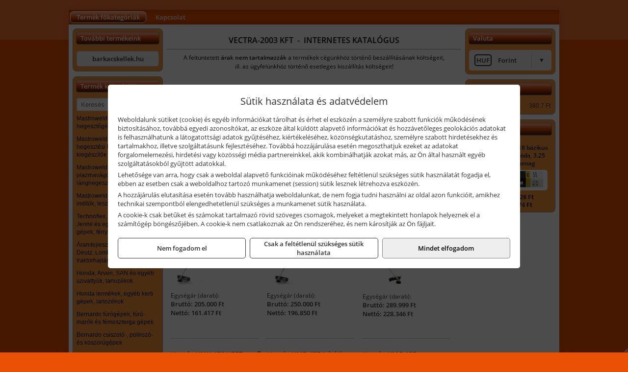

--- FILE ---
content_type: text/html; charset=UTF-8
request_url: https://barkacskellektar.hu/termekek/honda-fukaszak-c12284.html
body_size: 8188
content:
<!DOCTYPE html>
<html lang="hu">
<head><meta charset="utf-8">
<title>Honda fűkaszák | Vectra-2003 Kft.</title>
<meta name="robots" content="all" />
<link href="https://barkacskellektar.hu/termekek/honda-fukaszak-c12284.html" rel="canonical">
<meta name="application-name" content="Vectra-2003 Kft." />
<link rel="dns-prefetch" href="https://connect.facebook.net">
<link rel="dns-prefetch" href="https://fonts.gstatic.com">
<link rel="dns-prefetch" href="https://wimg.b-cdn.net">
<meta name="format-detection" content="telephone=no">
<meta property="og:title" content="Honda fűkaszák" />
<meta property="og:description" content="" />
<meta property="og:type" content="article" />
<meta property="og:image" content="https://wimg.b-cdn.net/1846c5cc377874bbe9072469442dc75c/categories/honda_umk_435_u_fukasza.jpg" />
<meta property="og:url" content="https://barkacskellektar.hu/termekek/honda-fukaszak-c12284.html" />
<meta property="og:locale" content="hu_HU" />
<link rel="search" type="application/opensearchdescription+xml" title="barkacskellektar.hu" href="https://barkacskellektar.hu/opensearch.xml" />
<link href="/css/style273_811850.css" rel="stylesheet" type="text/css">
<script>var init=[]</script>
<script src="https://barkacskellektar.hu/js/files/jquery.min.js?v=1666858510" defer></script>
<script src="https://barkacskellektar.hu/js/files/jquery-ui-core.min.js?v=1666851044" defer></script>
<script src="https://barkacskellektar.hu/js/files/jquery.ui.touch-punch.min.js?v=1660049938" defer></script>
<script src="https://barkacskellektar.hu/js/files/jquery.visible.min.js?v=1660049938" defer></script>
<script src="https://barkacskellektar.hu/js/files/slick.min.js?v=1666857304" defer></script>
<script src="https://barkacskellektar.hu/js/files/jquery.mask.min.js?v=1660049938" defer></script>
<script src="https://barkacskellektar.hu/js/files/lazysizes.min.js?v=1660049938" defer></script>
<script src="/js/script273_434224.js" data-url="https://barkacskellektar.hu" data-mode="1" defer></script>
<script>sessionStorage.setItem('s', 'N3V6N3N2NmJ6anB0aGlaTHloTHd2Zz09');</script>
</head>
<body>
<div id="fb-root"></div>
							<script>(function(d, s, id) {
							  var js, fjs = d.getElementsByTagName(s)[0];
							  if (d.getElementById(id)) return;
							  js = d.createElement(s); js.id = id;
							  js.src = "https://connect.facebook.net/hu_HU/sdk.js#xfbml=1&version=v2.6";
							  fjs.parentNode.insertBefore(js, fjs);
							}(document, 'script', 'facebook-jssdk'));</script>
	<div style="text-align:center">
		<div class="tmpl-sheet">
			
						<div>
				<div class='tmpl-module tmpl-mobilemenu'><div class='tmpl-moduleBody'><ul class="tmpl-menu-horizontal "><li class="tmpl-menuitem active"><a class="active" href="https://barkacskellektar.hu" target="_self">Termék főkategóriák</a></li><li class="tmpl-menuitem "><a class="" href="https://barkacskellektar.hu/rolunk/kapcsolat.html" target="_self">Kapcsolat</a></li></ul></div></div>
			</div>
			
						<div class="tmpl-sidebar tmpl-sidebar-left">
				<div class='tmpl-module tmpl-module-block tmpl-mobilemenu'><div class='tmpl-moduleHeader'>További termékeink</div><div class='tmpl-moduleBody'>	<a class="externalLink" href="http://barkacskellek.hu" target="_blank" rel="noopener">barkacskellek.hu</a>
</div></div><div class='tmpl-module tmpl-module-block tmpl-mobilemenu'><div class='tmpl-moduleHeader'>Termék kategóriák</div><div class='tmpl-moduleBody'>
			<form class="pure-form pure-form-stacked" method="post" onsubmit="return searchSubmit('4124');" >
		    <input id="searchField_4124" name="searchField_4124" type="text" oninput="search('product', false, '4124');" placeholder="Keresés" style="width:100%" autocomplete="off" aria-label="Keresés" value="">
		    <div class="searchResults" id="searchResults_4124"  style="display:none"></div>
		</form>
		<div class="clear"></div>
	<div class="tmpl-categories"><div><a href="https://barkacskellektar.hu/termekek/mastroweld-gys-hegesztogepek-c122.html">Mastroweld, GYS hegesztőgépek</a></div><div><a href="https://barkacskellektar.hu/termekek/mastroweld-gys-es-egyeb-hegesztesi-tartozekok-es-kiegeszitok-c123.html">Mastroweld, GYS és egyéb hegesztési tartozékok és kiegészítők</a></div><div><a href="https://barkacskellektar.hu/termekek/mastroweld-gys-es-egyeb-plazmavagok-tartozekok-langhegesztes-langvagas-c125.html">Mastroweld, GYS és egyéb plazmavágók, tartozékok, lánghegesztés, lángvágás</a></div><div><a href="https://barkacskellektar.hu/termekek/mastroweld-gys-akkutoltok-inditok-teszterek-konverterek-c126.html">Mastroweld, GYS akkutöltők, indítók, teszterek, konverterek</a></div><div><a href="https://barkacskellektar.hu/termekek/technoflex-ntc-omaer-jeonil-es-egyeb-epitoipari-gepek-fenytornyok-c127.html">Technoflex, NTC, Omaer, Jeonil és egyéb építőipari gépek, fénytornyok</a></div><div><a href="https://barkacskellektar.hu/termekek/aramfejlesztok-honda-kohler-deutz-lombardini-motorral-traktorhajtasu-aramfejlesztok-c128.html">Áramfejlesztők (Honda, Kohler, Deutz, Lombardini motorral), traktorhajtású áramfejlesztők</a></div><div><a href="https://barkacskellektar.hu/termekek/honda-arven-san-es-egyeb-szivattyuk-tartozekok-c129.html">Honda, Arven, SAN és egyéb szivattyúk, tartozékok</a></div><div><a href="https://barkacskellektar.hu/termekek/honda-termekek-egyeb-kerti-gepek-tartozekok-c1210.html">Honda termékek, egyéb kerti gépek, tartozékok</a></div><div><a href="https://barkacskellektar.hu/termekek/bernardo-furogepek-furo-marok-es-femeszterga-gepek-c1217.html">Bernardo fúrógépek, fúró-marók és fémeszterga gépek</a></div><div><a href="https://barkacskellektar.hu/termekek/bernardo-csiszolo-polirozo-es-koszorugepek-c1215.html">Bernardo csiszoló-, polírozó- és köszörűgépek</a></div><div><a href="https://barkacskellektar.hu/termekek/bernardo-femipari-szalagfureszek-es-korfureszek-c1216.html">Bernardo fémipari szalagfűrészek és körfűrészek</a></div><div><a href="https://barkacskellektar.hu/termekek/bernardo-lemez-es-csomegmunkalo-gepek-presgepek-egyeb-femipari-gepek-c1218.html">Bernardo lemez- és csőmegmunkáló gépek, présgépek, egyéb fémipari gépek</a></div><div><a href="https://barkacskellektar.hu/termekek/bernardo-faipari-esztergak-hosszlyukfurok-maro-es-vesogepek-c1220.html">Bernardo faipari esztergák, hosszlyukfúrók, maró- és vésőgépek</a></div><div><a href="https://barkacskellektar.hu/termekek/bernardo-gyalugepek-fafuresz-gepek-csiszolo-es-elezogepek-c1219.html">Bernardo gyalugépek, fafűrész gépek, csiszoló- és élezőgépek</a></div><div><a href="https://barkacskellektar.hu/termekek/bernardo-elszivok-elzarogepek-elezogepek-c1221.html">Bernardo elszívók, élzárógépek, élezőgépek</a></div><div><a href="https://barkacskellektar.hu/termekek/mitutoyo-meroeszkozok-c121916.html">Mitutoyo mérőeszközök</a></div><div><a href="https://barkacskellektar.hu/termekek/kisgepakkumulator-felujitas-c1222.html">Kisgépakkumulátor felújítás</a></div><div><a href="https://barkacskellektar.hu/termekek/utangyartott-kisgepakkumulatorok-akkumulator-pakkok-kisgepekhez-c1224.html">Utángyártott kisgépakkumulátorok, akkumulátor pakkok kisgépekhez</a></div><div><a href="https://barkacskellektar.hu/termekek/solidline-ledlenser-lampak-fejlampak-c1225.html">Solidline, Ledlenser lámpák, fejlámpák</a></div><div><a href="https://barkacskellektar.hu/termekek/ledlenser-fenyvetok-munkalampak-c1226.html">Ledlenser fényvetők, munkalámpák</a></div><div><a href="https://barkacskellektar.hu/termekek/panasonic-maxell-uniross-es-egyeb-elemek-akkuk-toltok-c1227.html">Panasonic, Maxell, Uniross és egyéb elemek, akkuk, töltők</a></div><div><a href="https://barkacskellektar.hu/termekek/skross-toltok-adapterek-power-bankok-c1228.html">Skross töltők, adapterek, power bankok</a></div><div><a href="https://barkacskellektar.hu/termekek/ritar-panasonic-vision-zart-olomakkumulatorok-litium-vas-foszfat-akkumulatorok-es-toltok-c1229.html">Ritar, Panasonic, Vision zárt ólomakkumulátorok, lítium vas foszfát akkumulátorok és töltők</a></div><div><a href="https://barkacskellektar.hu/termekek/fini-betta-kompresszorok-c1230.html">Fini Betta kompresszorok</a></div><div><a href="https://barkacskellektar.hu/termekek/betta-pneutec-pneumatikus-keziszerszamok-c1231.html">Betta, Pneutec pneumatikus kéziszerszámok</a></div><div><a href="https://barkacskellektar.hu/termekek/betta-rectus-pneumatika-tartozekok-kiegeszitok-c1232.html">Betta, Rectus pneumatika tartozékok, kiegészítők</a></div><div><a href="https://barkacskellektar.hu/termekek/torin-big-red-welzh-werkzeug-bgs-es-egyeb-garazsipari-berendezesi-targyak-szerszamszekrenyek-c1238.html">Torin Big Red, Welzh Werkzeug, BGS és egyéb garázsipari berendezési tárgyak, szerszámszekrények</a></div><div><a href="https://barkacskellektar.hu/termekek/torin-big-red-laser-tools-welzh-werkzeug-bgs-es-egyeb-garazsipari-felszerelesek-c1239.html">Torin Big Red, Laser Tools, Welzh Werkzeug, BGS és egyéb garázsipari felszerelések</a></div><div><a href="https://barkacskellektar.hu/termekek/torin-big-red-compac-hydraulik-laser-tools-es-egyeb-garazsipari-emelok-c1240.html">Torin Big Red, Compac Hydraulik, Laser Tools és egyéb garázsipari emelők</a></div><div><a href="https://barkacskellektar.hu/termekek/genius-laser-tools-welzh-werkzeug-bgs-keziszerszamok-c1241.html">Genius, Laser Tools, Welzh Werkzeug, BGS kéziszerszámok</a></div><div><a href="https://barkacskellektar.hu/termekek/laser-tools-powertec-pichler-genius-bgs-es-egyeb-jarmuipari-szerszamok-c1242.html">Laser Tools, PowerTec, Pichler, Genius, BGS és egyéb járműipari szerszámok</a></div><div><a href="https://barkacskellektar.hu/termekek/laser-tools-licota-ellient-tools-sma-bgs-jarmuvillamossagi-eszkozok-muszerek-c1243.html">Laser Tools, Licota, Ellient Tools, SMA, BGS járművillamossági eszközök, műszerek</a></div><div><a href="https://barkacskellektar.hu/termekek/laser-tools-bgs-hubi-tools-welzh-werkzeug-ellient-tools-jarmuipari-meroeszkozok-c1244.html">Laser Tools, BGS, Hubi Tools, Welzh Werkzeug, Ellient Tools járműipari mérőeszközök</a></div><div><a href="https://barkacskellektar.hu/termekek/elmark-munkahelyi-vilagitas-ipari-led-lampatestek-c1245.html">Elmark munkahelyi világítás, ipari LED lámpatestek</a></div><div><a href="https://barkacskellektar.hu/termekek/ptc-tools-sma-olfa-es-egyeb-csomagolastechnika-c1246.html">PTC Tools, SMA, Olfa és egyéb csomagolástechnika</a></div><div><a href="https://barkacskellektar.hu/termekek/krause-fellepok-lepcsok-es-dobogok-c1247.html">Krause fellépők, lépcsők és dobogók</a></div><div><a href="https://barkacskellektar.hu/termekek/krause-letrak-c1248.html">Krause létrák</a></div><div><a href="https://barkacskellektar.hu/termekek/krause-allvanyok-c1249.html">Krause állványok</a></div><div><a href="https://barkacskellektar.hu/termekek/krause-aluminium-dobozok-es-alatetkocsik-c1250.html">Krause alumínium dobozok és alátétkocsik</a></div><div><a href="https://barkacskellektar.hu/termekek/matlock-anyag-es-arumozgato-eszkozok-c121815.html">Matlock anyag- és árumozgató eszközök</a></div><div><a href="https://barkacskellektar.hu/termekek/solent-kiomles-elharitas-olaj-es-vegyi-anyag-tarolas-c121828.html">Solent kiömlés-elhárítás, olaj és vegyi anyag tárolás</a></div></div></div></div>
			</div>
			
			<div class="tmpl-content">
				<div class="mainContent"><div class="pageTopContent"><div>
<div style="text-align: center;"><span style="color:#000000;"><strong><span style="font-size: 16px;">VECTRA-2003 KFT&nbsp; -&nbsp; INTERNETES KATALÓGUS</span></strong></span>
<hr /></div>

<p style="text-align: center;"><span style="color:#000000;"><span style="font-size: 12px;">A feltüntetett <strong>árak nem tartalmazzák </strong>a termékek cégünkhöz történő beszállításának költségeit,<br />
ill. az ügyfelünkhöz történő esetleges kiszállítás költségeit!<br />
<span style="font-size:8px;">&nbsp;</span></span></span></p>
</div>
</div><div class="breadcrumbs" itemscope itemtype="http://schema.org/BreadcrumbList"><a href="https://barkacskellektar.hu">Főkategóriák</a><span itemprop="itemListElement" itemscope itemtype="http://schema.org/ListItem"><span class="breadcrumbsSeparator"></span><a itemprop="item" href="https://barkacskellektar.hu/termekek/honda-termekek-egyeb-kerti-gepek-tartozekok-c1210.html" class="pathway"><span itemprop="name">Honda termékek, egyéb kerti gépek, tartozékok</span></a><meta itemprop="position" content="1" /></span><span itemprop="itemListElement" itemscope itemtype="http://schema.org/ListItem"><span class="breadcrumbsSeparator"></span><a itemprop="item" href="https://barkacskellektar.hu/termekek/honda-fukaszak-c12284.html" class="pathway"><span itemprop="name">Honda fűkaszák</span></a><meta itemprop="position" content="2" /></span></div><div class="titleText"><h1 class="title"><span class="titleImg" style="background-image:url('https://wimg.b-cdn.net/1846c5cc377874bbe9072469442dc75c/categories/honda_umk_435_u_fukasza.jpg?width=30&height=30')"></span>Honda fűkaszák</h1></div>
<div class="listElements">
	
	
	
		<script>
		var categoryId = '12284';
		var keyword = '';
		var limit = '9';
		var discounts = 'false';
		var parameters = '[]';
		var productListing = '0';
		var secondaryKeyword = '';
	</script>

	

	<div class="productsNavigation">
					
			<div class="brandsDropdown dropdownLoading">
			    <select id="brandsDropdown" multiple onchange="loadProducts()" aria-label="Szűrés márkanévre">
			    				    		<option value="Honda">Honda (13)</option>
			    				    </select>
			</div>

			

		    <div class="orderingDropdownDiv dropdownLoading">
		        <select id="orderingDropdown" name="orderingDropdown" class="cd-select" onChange="loadProducts()" aria-label="Rendezési mód">
		            		            	<option value="ordering" selected>Alapértelmezett sorrend</option>
		            
		            		            <option value="price_asc" >Ár szerint növekvő</option>
		            <option value="price_desc" >Ár szerint csökkenő</option>
		            
		            <option value="name_asc" >Név szerint növekvő</option>
		            <option value="name_desc" >Név szerint csökkenő</option>

		            <option value="sku_asc" >Cikkszám szerint növekvő</option>
		            <option value="sku_desc" >Cikkszám szerint csökkenő</option>
		        </select>
		    </div>

		    <script>
		    	init.push("initBrandsDropdown()");

					            	init.push("initPriceRange(false, 54000, 355500, '54.000 Ft', '355.500 Ft', 500, '%f Ft-tól %t Ft-ig')");
	            
				init.push("initOrderingDropdown()");
		    </script>
	    	</div>
	
	<div class="clear"></div>

	<div id="productsOfCategory">

	<div class="totalProducts" id="totalProducts" data-total="13">13 termék</div>
			    <div class="product ">
				        <a href="https://barkacskellektar.hu/termekek/umk-425-u-fukasza-p12796.html">

			            <div class="listingProductName" id="name_12796">Honda UMK 425 U fűkasza</div>

			            			            <div class="listingDesc">
			                <div>Motor teljesítmény: 0.72 kW</div>

<div>Motor típus: GX 25</div>

<div>Súly: 6.3 kg</div>
			            </div>
			            
			            			                <div class="listingAttr">Cikkszám: UMK 425 U</div>
			            
			            			                <div class="listingAttr">Márka: Honda</div>
			            
			            
			            
						
			            <div class="productImage">
				            <div class="imageHelper">
				            	<picture><source srcset="https://wimg.b-cdn.net/1846c5cc377874bbe9072469442dc75c/products/umk-425-42f61.png?width=90&height=90 1x, https://wimg.b-cdn.net/1846c5cc377874bbe9072469442dc75c/products/umk-425-42f61.png?width=135&height=135 1.5x, https://wimg.b-cdn.net/1846c5cc377874bbe9072469442dc75c/products/umk-425-42f61.png?width=180&height=180 2x, https://wimg.b-cdn.net/1846c5cc377874bbe9072469442dc75c/products/umk-425-42f61.png?width=270&height=270 3x"><img loading='lazy' src='https://wimg.b-cdn.net/1846c5cc377874bbe9072469442dc75c/products/umk-425-42f61.png?width=90&height=90' alt='Honda UMK 425 U fűkasza' title='Honda UMK 425 U fűkasza' /></picture>				            </div>
			            </div>

			 						            <div class="listingPrices">
			                								<div class="listingPriceTitle">Egységár (darab):</div>

			                	<div class="listingPricesWrapper">
			                		<div>
						                
					                						                    	<div class="listingPrice">Bruttó: <span class="nowrap">205.000 Ft</span></div>
					                						                						                		<div class="listingPrice">Nettó: <span class="nowrap">161.417 Ft</span></div>
			        														</div>

																	</div>

											                
										            </div>
			            			        </a>

			        						
														    </div>
			
			    <div class="product ">
				        <a href="https://barkacskellektar.hu/termekek/umk-435-u-fukasza-p12794.html">

			            <div class="listingProductName" id="name_12794">Honda UMK 435 U fűkasza</div>

			            			            <div class="listingDesc">
			                <div>Motor teljesítmény: 1 kW</div>

<div>Motor típus: GX 35</div>

<div>Súly: 7.5 kg</div>
			            </div>
			            
			            			                <div class="listingAttr">Cikkszám: UMK 435 U</div>
			            
			            			                <div class="listingAttr">Márka: Honda</div>
			            
			            
			            
						
			            <div class="productImage">
				            <div class="imageHelper">
				            	<picture><source srcset="https://wimg.b-cdn.net/1846c5cc377874bbe9072469442dc75c/products/umk-435-fukasza-daf65.png?width=90&height=90 1x, https://wimg.b-cdn.net/1846c5cc377874bbe9072469442dc75c/products/umk-435-fukasza-daf65.png?width=135&height=135 1.5x, https://wimg.b-cdn.net/1846c5cc377874bbe9072469442dc75c/products/umk-435-fukasza-daf65.png?width=180&height=180 2x, https://wimg.b-cdn.net/1846c5cc377874bbe9072469442dc75c/products/umk-435-fukasza-daf65.png?width=270&height=270 3x"><img loading='lazy' src='https://wimg.b-cdn.net/1846c5cc377874bbe9072469442dc75c/products/umk-435-fukasza-daf65.png?width=90&height=90' alt='Honda UMK 435 U fűkasza' title='Honda UMK 435 U fűkasza' /></picture>				            </div>
			            </div>

			 						            <div class="listingPrices">
			                								<div class="listingPriceTitle">Egységár (darab):</div>

			                	<div class="listingPricesWrapper">
			                		<div>
						                
					                						                    	<div class="listingPrice">Bruttó: <span class="nowrap">250.000 Ft</span></div>
					                						                						                		<div class="listingPrice">Nettó: <span class="nowrap">196.850 Ft</span></div>
			        														</div>

																	</div>

											                
										            </div>
			            			        </a>

			        						
														    </div>
			
			    <div class="product lastProduct">
				        <a href="https://barkacskellektar.hu/termekek/umk-450-ueet-profi-benzinmotoros-fukasza-p1235934.html">

			            <div class="listingProductName" id="name_1235934">Honda UMK 450 UEET profi benzinmotoros fűkasza</div>

			            			            <div class="listingDesc">
			                <div>Motor teljesítmény: 1.47 kW/2 LE<br />
Motor típus: GX 50</div>
			            </div>
			            
			            			                <div class="listingAttr">Cikkszám: UMK 450 UEET</div>
			            
			            			                <div class="listingAttr">Márka: Honda</div>
			            
			            
			            
						
			            <div class="productImage">
				            <div class="imageHelper">
				            	<picture><source srcset="https://wimg.b-cdn.net/1846c5cc377874bbe9072469442dc75c/products/UMK_450_U_Honda_benzinmotoros_fukasza_50851.png?width=90&height=90 1x, https://wimg.b-cdn.net/1846c5cc377874bbe9072469442dc75c/products/UMK_450_U_Honda_benzinmotoros_fukasza_50851.png?width=135&height=135 1.5x, https://wimg.b-cdn.net/1846c5cc377874bbe9072469442dc75c/products/UMK_450_U_Honda_benzinmotoros_fukasza_50851.png?width=180&height=180 2x, https://wimg.b-cdn.net/1846c5cc377874bbe9072469442dc75c/products/UMK_450_U_Honda_benzinmotoros_fukasza_50851.png?width=270&height=270 3x"><img loading='lazy' src='https://wimg.b-cdn.net/1846c5cc377874bbe9072469442dc75c/products/UMK_450_U_Honda_benzinmotoros_fukasza_50851.png?width=90&height=90' alt='Honda UMK 450 UEET profi benzinmotoros fűkasza' title='Honda UMK 450 UEET profi benzinmotoros fűkasza' /></picture>				            </div>
			            </div>

			 						            <div class="listingPrices">
			                								<div class="listingPriceTitle">Egységár (darab):</div>

			                	<div class="listingPricesWrapper">
			                		<div>
						                
					                						                    	<div class="listingPrice">Bruttó: <span class="nowrap">289.999 Ft</span></div>
					                						                						                		<div class="listingPrice">Nettó: <span class="nowrap">228.346 Ft</span></div>
			        														</div>

																	</div>

											                
										            </div>
			            			        </a>

			        						
														    </div>
			<div class="separatorLine"><table style="width:100%;border-collapse:collapse"><tr><td><div class="separatorElement"></div></td><td><div class="separatorElement"></div></td><td><div class="separatorElement"></div></td></tr></table></div>
			    <div class="product ">
				        <a href="https://barkacskellektar.hu/termekek/umk-450-xeet-profi-rezgescsillapitott-benzinmotoros-fukasza-p1235935.html">

			            <div class="listingProductName" id="name_1235935">Honda UMK 450 XEET profi rezgéscsillapított benzinmotoros fűkasza</div>

			            			            <div class="listingDesc">
			                <div>Motor teljesítmény: 1.47 kW/2 LE<br />
Motor típus: GX 50</div>
			            </div>
			            
			            			                <div class="listingAttr">Cikkszám: UMK 450 XEET</div>
			            
			            			                <div class="listingAttr">Márka: Honda</div>
			            
			            
			            
						
			            <div class="productImage">
				            <div class="imageHelper">
				            	<picture><source srcset="https://wimg.b-cdn.net/1846c5cc377874bbe9072469442dc75c/products/UMK_450_X_Honda_benzinmotoros_fukasza_rezgescsillapitott_81961.png?width=90&height=90 1x, https://wimg.b-cdn.net/1846c5cc377874bbe9072469442dc75c/products/UMK_450_X_Honda_benzinmotoros_fukasza_rezgescsillapitott_81961.png?width=135&height=135 1.5x, https://wimg.b-cdn.net/1846c5cc377874bbe9072469442dc75c/products/UMK_450_X_Honda_benzinmotoros_fukasza_rezgescsillapitott_81961.png?width=180&height=180 2x, https://wimg.b-cdn.net/1846c5cc377874bbe9072469442dc75c/products/UMK_450_X_Honda_benzinmotoros_fukasza_rezgescsillapitott_81961.png?width=270&height=270 3x"><img loading='lazy' src='https://wimg.b-cdn.net/1846c5cc377874bbe9072469442dc75c/products/UMK_450_X_Honda_benzinmotoros_fukasza_rezgescsillapitott_81961.png?width=90&height=90' alt='Honda UMK 450 XEET profi rezgéscsillapított benzinmotoros fűkasza' title='Honda UMK 450 XEET profi rezgéscsillapított benzinmotoros fűkasza' /></picture>				            </div>
			            </div>

			 						            <div class="listingPrices">
			                								<div class="listingPriceTitle">Egységár (darab):</div>

			                	<div class="listingPricesWrapper">
			                		<div>
						                
					                						                    	<div class="listingPrice">Bruttó: <span class="nowrap">355.001 Ft</span></div>
					                						                						                		<div class="listingPrice">Nettó: <span class="nowrap">279.528 Ft</span></div>
			        														</div>

																	</div>

											                
										            </div>
			            			        </a>

			        						
														    </div>
			
			    <div class="product ">
				        <a href="https://barkacskellektar.hu/termekek/umr-435-l-hati-fukasza-p1214793.html">

			            <div class="listingProductName" id="name_1214793">Honda UMR 435 L háti fűkasza</div>

			            			            <div class="listingDesc">
			                <div>Motor teljesítmény: 1 kW</div>

<div>Motor típus: GX 35</div>

<div>Súly: 10,7 kg</div>
			            </div>
			            
			            			                <div class="listingAttr">Cikkszám: UMR 435 L</div>
			            
			            			                <div class="listingAttr">Márka: Honda</div>
			            
			            
			            
						
			            <div class="productImage">
				            <div class="imageHelper">
				            	<picture><source srcset="https://wimg.b-cdn.net/1846c5cc377874bbe9072469442dc75c/products/Honda_UMR_435_L_hati_fukasza_89351.jpg?width=90&height=90 1x, https://wimg.b-cdn.net/1846c5cc377874bbe9072469442dc75c/products/Honda_UMR_435_L_hati_fukasza_89351.jpg?width=135&height=135 1.5x, https://wimg.b-cdn.net/1846c5cc377874bbe9072469442dc75c/products/Honda_UMR_435_L_hati_fukasza_89351.jpg?width=180&height=180 2x, https://wimg.b-cdn.net/1846c5cc377874bbe9072469442dc75c/products/Honda_UMR_435_L_hati_fukasza_89351.jpg?width=270&height=270 3x"><img loading='lazy' src='https://wimg.b-cdn.net/1846c5cc377874bbe9072469442dc75c/products/Honda_UMR_435_L_hati_fukasza_89351.jpg?width=90&height=90' alt='Honda UMR 435 L háti fűkasza' title='Honda UMR 435 L háti fűkasza' /></picture>				            </div>
			            </div>

			 						            <div class="listingPrices">
			                								<div class="listingPriceTitle">Egységár (darab):</div>

			                	<div class="listingPricesWrapper">
			                		<div>
						                
					                						                    	<div class="listingPrice">Bruttó: <span class="nowrap">264.999 Ft</span></div>
					                						                						                		<div class="listingPrice">Nettó: <span class="nowrap">208.661 Ft</span></div>
			        														</div>

																	</div>

											                
										            </div>
			            			        </a>

			        						
														    </div>
			
			    <div class="product lastProduct">
				        <a href="https://barkacskellektar.hu/termekek/umc-435-tobbfunkcios-fukasza-alapgep-p126325.html">

			            <div class="listingProductName" id="name_126325">Honda UMC 435 többfunkciós fűkasza alapgép</div>

			            			            <div class="listingDesc">
			                <div>Motor teljesítmény: 1 kW</div>

<div>Motor típus: GX 35</div>

<div>Súly: 6,4 kg<br />
Az egyedülálló Click-rendszernek és az erős, strapabíró adaptereknek köszönhetően egyetlen mozdulattal megváltoztathatjuk funkcióját.</div>
			            </div>
			            
			            			                <div class="listingAttr">Cikkszám: UMC 435 alapgép</div>
			            
			            			                <div class="listingAttr">Márka: Honda</div>
			            
			            
			            
						
			            <div class="productImage">
				            <div class="imageHelper">
				            	<picture><source srcset="https://wimg.b-cdn.net/1846c5cc377874bbe9072469442dc75c/products/honda_umc_435_alapgep.jpg?width=90&height=90 1x, https://wimg.b-cdn.net/1846c5cc377874bbe9072469442dc75c/products/honda_umc_435_alapgep.jpg?width=135&height=135 1.5x, https://wimg.b-cdn.net/1846c5cc377874bbe9072469442dc75c/products/honda_umc_435_alapgep.jpg?width=180&height=180 2x, https://wimg.b-cdn.net/1846c5cc377874bbe9072469442dc75c/products/honda_umc_435_alapgep.jpg?width=270&height=270 3x"><img loading='lazy' src='https://wimg.b-cdn.net/1846c5cc377874bbe9072469442dc75c/products/honda_umc_435_alapgep.jpg?width=90&height=90' alt='Honda UMC 435 többfunkciós fűkasza alapgép' title='Honda UMC 435 többfunkciós fűkasza alapgép' /></picture>				            </div>
			            </div>

			 						            <div class="listingPrices">
			                								<div class="listingPriceTitle">Egységár (darab):</div>

			                	<div class="listingPricesWrapper">
			                		<div>
						                
					                						                    	<div class="listingPrice">Bruttó: <span class="nowrap">190.000 Ft</span></div>
					                						                						                		<div class="listingPrice">Nettó: <span class="nowrap">149.606 Ft</span></div>
			        														</div>

																	</div>

											                
										            </div>
			            			        </a>

			        						
														    </div>
			<div class="separatorLine"><table style="width:100%;border-collapse:collapse"><tr><td><div class="separatorElement"></div></td><td><div class="separatorElement"></div></td><td><div class="separatorElement"></div></td></tr></table></div>
			    <div class="product ">
				        <a href="https://barkacskellektar.hu/termekek/ssbc-damilfej-adapter-honda-umc-435-tobbfunkcios-fukasza-alapgephez-p126326.html">

			            <div class="listingProductName" id="name_126326">Honda SSBC damilfej adapter HONDA UMC 435 többfunkciós fűkasza alapgéphez</div>

			            
			            			                <div class="listingAttr">Cikkszám: SSBC damilfej adapter</div>
			            
			            			                <div class="listingAttr">Márka: Honda</div>
			            
			            
			            
						
			            <div class="productImage">
				            <div class="imageHelper">
				            	<picture><source srcset="https://wimg.b-cdn.net/1846c5cc377874bbe9072469442dc75c/products/honda_ssbc_damilfej_adapter.jpg?width=90&height=90 1x, https://wimg.b-cdn.net/1846c5cc377874bbe9072469442dc75c/products/honda_ssbc_damilfej_adapter.jpg?width=135&height=135 1.5x, https://wimg.b-cdn.net/1846c5cc377874bbe9072469442dc75c/products/honda_ssbc_damilfej_adapter.jpg?width=180&height=180 2x, https://wimg.b-cdn.net/1846c5cc377874bbe9072469442dc75c/products/honda_ssbc_damilfej_adapter.jpg?width=270&height=270 3x"><img loading='lazy' src='https://wimg.b-cdn.net/1846c5cc377874bbe9072469442dc75c/products/honda_ssbc_damilfej_adapter.jpg?width=90&height=90' alt='Honda SSBC damilfej adapter HONDA UMC 435 többfunkciós fűkasza alapgéphez' title='Honda SSBC damilfej adapter HONDA UMC 435 többfunkciós fűkasza alapgéphez' /></picture>				            </div>
			            </div>

			 						            <div class="listingPrices">
			                								<div class="listingPriceTitle">Egységár (darab):</div>

			                	<div class="listingPricesWrapper">
			                		<div>
						                
					                						                    	<div class="listingPrice">Bruttó: <span class="nowrap">74.000 Ft</span></div>
					                						                						                		<div class="listingPrice">Nettó: <span class="nowrap">58.268 Ft</span></div>
			        														</div>

																	</div>

											                
										            </div>
			            			        </a>

			        						
														    </div>
			
			    <div class="product ">
				        <a href="https://barkacskellektar.hu/termekek/sshf-sovenyvago-adapter-honda-umc-435-tobbfunkcios-fukasza-alapgephez-p1241425.html">

			            <div class="listingProductName" id="name_1241425">Honda SSHF sövényvágó adapter HONDA UMC 435 többfunkciós fűkasza alapgéphez</div>

			            
			            			                <div class="listingAttr">Cikkszám: SSHF sövényvágó adapter</div>
			            
			            			                <div class="listingAttr">Márka: Honda</div>
			            
			            
			            
						
			            <div class="productImage">
				            <div class="imageHelper">
				            	<picture><source srcset="https://wimg.b-cdn.net/1846c5cc377874bbe9072469442dc75c/products/honda_sshe_sovenyvago_18102.jpg?width=90&height=90 1x, https://wimg.b-cdn.net/1846c5cc377874bbe9072469442dc75c/products/honda_sshe_sovenyvago_18102.jpg?width=135&height=135 1.5x, https://wimg.b-cdn.net/1846c5cc377874bbe9072469442dc75c/products/honda_sshe_sovenyvago_18102.jpg?width=180&height=180 2x, https://wimg.b-cdn.net/1846c5cc377874bbe9072469442dc75c/products/honda_sshe_sovenyvago_18102.jpg?width=270&height=270 3x"><img loading='lazy' src='https://wimg.b-cdn.net/1846c5cc377874bbe9072469442dc75c/products/honda_sshe_sovenyvago_18102.jpg?width=90&height=90' alt='Honda SSHF sövényvágó adapter HONDA UMC 435 többfunkciós fűkasza alapgéphez' title='Honda SSHF sövényvágó adapter HONDA UMC 435 többfunkciós fűkasza alapgéphez' /></picture>				            </div>
			            </div>

			 						            <div class="listingPrices">
			                								<div class="listingPriceTitle">Egységár (darab):</div>

			                	<div class="listingPricesWrapper">
			                		<div>
						                
					                						                    	<div class="listingPrice">Bruttó: <span class="nowrap">142.999 Ft</span></div>
					                						                						                		<div class="listingPrice">Nettó: <span class="nowrap">112.598 Ft</span></div>
			        														</div>

																	</div>

											                
										            </div>
			            			        </a>

			        						
														    </div>
			
			    <div class="product lastProduct">
				        <a href="https://barkacskellektar.hu/termekek/sspp-lancfuresz-adapter-honda-umc-435-tobbfunkcios-fukasza-alapgephez-p126328.html">

			            <div class="listingProductName" id="name_126328">Honda SSPP láncfűrész adapter HONDA UMC 435 többfunkciós fűkasza alapgéphez</div>

			            
			            			                <div class="listingAttr">Cikkszám: SSPP láncfűrész adapter</div>
			            
			            			                <div class="listingAttr">Márka: Honda</div>
			            
			            
			            
						
			            <div class="productImage">
				            <div class="imageHelper">
				            	<picture><source srcset="https://wimg.b-cdn.net/1846c5cc377874bbe9072469442dc75c/products/honda_sspp_lancfuresz_adapter.jpg?width=90&height=90 1x, https://wimg.b-cdn.net/1846c5cc377874bbe9072469442dc75c/products/honda_sspp_lancfuresz_adapter.jpg?width=135&height=135 1.5x, https://wimg.b-cdn.net/1846c5cc377874bbe9072469442dc75c/products/honda_sspp_lancfuresz_adapter.jpg?width=180&height=180 2x, https://wimg.b-cdn.net/1846c5cc377874bbe9072469442dc75c/products/honda_sspp_lancfuresz_adapter.jpg?width=270&height=270 3x"><img loading='lazy' src='https://wimg.b-cdn.net/1846c5cc377874bbe9072469442dc75c/products/honda_sspp_lancfuresz_adapter.jpg?width=90&height=90' alt='Honda SSPP láncfűrész adapter HONDA UMC 435 többfunkciós fűkasza alapgéphez' title='Honda SSPP láncfűrész adapter HONDA UMC 435 többfunkciós fűkasza alapgéphez' /></picture>				            </div>
			            </div>

			 						            <div class="listingPrices">
			                								<div class="listingPriceTitle">Egységár (darab):</div>

			                	<div class="listingPricesWrapper">
			                		<div>
						                
					                						                    	<div class="listingPrice">Bruttó: <span class="nowrap">100.000 Ft</span></div>
					                						                						                		<div class="listingPrice">Nettó: <span class="nowrap">78.740 Ft</span></div>
			        														</div>

																	</div>

											                
										            </div>
			            			        </a>

			        						
														    </div>
			<div class="separatorLine"><table style="width:100%;border-collapse:collapse"><tr><td><div class="separatorElement"></div></td><td><div class="separatorElement"></div></td><td><div class="separatorElement"></div></td></tr></table></div>
			    <div class="product ">
				        <a href="https://barkacskellektar.hu/termekek/sset-szegelynyiro-adapter-honda-umc-435-tobbfunkcios-fukasza-alapgephez-p126329.html">

			            <div class="listingProductName" id="name_126329">Honda SSET szegélynyíró adapter HONDA UMC 435 többfunkciós fűkasza alapgéphez</div>

			            
			            			                <div class="listingAttr">Cikkszám: SSET szegélyvágó adapter</div>
			            
			            			                <div class="listingAttr">Márka: Honda</div>
			            
			            
			            
						
			            <div class="productImage">
				            <div class="imageHelper">
				            	<picture><source srcset="https://wimg.b-cdn.net/1846c5cc377874bbe9072469442dc75c/products/honda_sset_szegelyvago_adapter.jpg?width=90&height=90 1x, https://wimg.b-cdn.net/1846c5cc377874bbe9072469442dc75c/products/honda_sset_szegelyvago_adapter.jpg?width=135&height=135 1.5x, https://wimg.b-cdn.net/1846c5cc377874bbe9072469442dc75c/products/honda_sset_szegelyvago_adapter.jpg?width=180&height=180 2x, https://wimg.b-cdn.net/1846c5cc377874bbe9072469442dc75c/products/honda_sset_szegelyvago_adapter.jpg?width=270&height=270 3x"><img loading='lazy' src='https://wimg.b-cdn.net/1846c5cc377874bbe9072469442dc75c/products/honda_sset_szegelyvago_adapter.jpg?width=90&height=90' alt='Honda SSET szegélynyíró adapter HONDA UMC 435 többfunkciós fűkasza alapgéphez' title='Honda SSET szegélynyíró adapter HONDA UMC 435 többfunkciós fűkasza alapgéphez' /></picture>				            </div>
			            </div>

			 						            <div class="listingPrices">
			                								<div class="listingPriceTitle">Egységár (darab):</div>

			                	<div class="listingPricesWrapper">
			                		<div>
						                
					                						                    	<div class="listingPrice">Bruttó: <span class="nowrap">62.000 Ft</span></div>
					                						                						                		<div class="listingPrice">Nettó: <span class="nowrap">48.819 Ft</span></div>
			        														</div>

																	</div>

											                
										            </div>
			            			        </a>

			        						
														    </div>
			
			    <div class="product ">
				        <a href="https://barkacskellektar.hu/termekek/ssbl-lombfuvo-adapter-honda-umc-435-tobbfunkcios-fukasza-alapgephez-p126330.html">

			            <div class="listingProductName" id="name_126330">Honda SSBL lombfúvó adapter HONDA UMC 435 többfunkciós fűkasza alapgéphez</div>

			            
			            			                <div class="listingAttr">Cikkszám: SSBL lombfúvó adapter</div>
			            
			            			                <div class="listingAttr">Márka: Honda</div>
			            
			            
			            
						
			            <div class="productImage">
				            <div class="imageHelper">
				            	<picture><source srcset="https://wimg.b-cdn.net/1846c5cc377874bbe9072469442dc75c/products/honda_ssbl_lombfuvo_adapter.jpg?width=90&height=90 1x, https://wimg.b-cdn.net/1846c5cc377874bbe9072469442dc75c/products/honda_ssbl_lombfuvo_adapter.jpg?width=135&height=135 1.5x, https://wimg.b-cdn.net/1846c5cc377874bbe9072469442dc75c/products/honda_ssbl_lombfuvo_adapter.jpg?width=180&height=180 2x, https://wimg.b-cdn.net/1846c5cc377874bbe9072469442dc75c/products/honda_ssbl_lombfuvo_adapter.jpg?width=270&height=270 3x"><img loading='lazy' src='https://wimg.b-cdn.net/1846c5cc377874bbe9072469442dc75c/products/honda_ssbl_lombfuvo_adapter.jpg?width=90&height=90' alt='Honda SSBL lombfúvó adapter HONDA UMC 435 többfunkciós fűkasza alapgéphez' title='Honda SSBL lombfúvó adapter HONDA UMC 435 többfunkciós fűkasza alapgéphez' /></picture>				            </div>
			            </div>

			 						            <div class="listingPrices">
			                								<div class="listingPriceTitle">Egységár (darab):</div>

			                	<div class="listingPricesWrapper">
			                		<div>
						                
					                						                    	<div class="listingPrice">Bruttó: <span class="nowrap">54.000 Ft</span></div>
					                						                						                		<div class="listingPrice">Nettó: <span class="nowrap">42.520 Ft</span></div>
			        														</div>

																	</div>

											                
										            </div>
			            			        </a>

			        						
														    </div>
			
			    <div class="product lastProduct">
				        <a href="https://barkacskellektar.hu/termekek/sscl-kapalo-adapter-honda-umc-435-tobbfunkcios-fukasza-alapgephez-p126331.html">

			            <div class="listingProductName" id="name_126331">Honda SSCL kapáló adapter HONDA UMC 435 többfunkciós fűkasza alapgéphez</div>

			            
			            			                <div class="listingAttr">Cikkszám: SSCL kapáló adapter</div>
			            
			            			                <div class="listingAttr">Márka: Honda</div>
			            
			            
			            
						
			            <div class="productImage">
				            <div class="imageHelper">
				            	<picture><source srcset="https://wimg.b-cdn.net/1846c5cc377874bbe9072469442dc75c/products/honda_sscl_kapalo_adapter.jpg?width=90&height=90 1x, https://wimg.b-cdn.net/1846c5cc377874bbe9072469442dc75c/products/honda_sscl_kapalo_adapter.jpg?width=135&height=135 1.5x, https://wimg.b-cdn.net/1846c5cc377874bbe9072469442dc75c/products/honda_sscl_kapalo_adapter.jpg?width=180&height=180 2x, https://wimg.b-cdn.net/1846c5cc377874bbe9072469442dc75c/products/honda_sscl_kapalo_adapter.jpg?width=270&height=270 3x"><img loading='lazy' src='https://wimg.b-cdn.net/1846c5cc377874bbe9072469442dc75c/products/honda_sscl_kapalo_adapter.jpg?width=90&height=90' alt='Honda SSCL kapáló adapter HONDA UMC 435 többfunkciós fűkasza alapgéphez' title='Honda SSCL kapáló adapter HONDA UMC 435 többfunkciós fűkasza alapgéphez' /></picture>				            </div>
			            </div>

			 						            <div class="listingPrices">
			                								<div class="listingPriceTitle">Egységár (darab):</div>

			                	<div class="listingPricesWrapper">
			                		<div>
						                
					                						                    	<div class="listingPrice">Bruttó: <span class="nowrap">115.000 Ft</span></div>
					                						                						                		<div class="listingPrice">Nettó: <span class="nowrap">90.551 Ft</span></div>
			        														</div>

																	</div>

											                
										            </div>
			            			        </a>

			        						
														    </div>
			<div class="separatorLine"><table style="width:100%;border-collapse:collapse"><tr><td><div class="separatorElement"></div></td><td><div class="separatorElement"></div></td><td><div class="separatorElement"></div></td></tr></table></div>
			    <div class="product ">
				        <a href="https://barkacskellektar.hu/termekek/sses-l-hosszabbito-adapter-honda-umc-435-tobbfunkcios-fukasza-alapgephez-p1241456.html">

			            <div class="listingProductName" id="name_1241456">Honda SSES L hosszabbító adapter HONDA UMC 435 többfunkciós fűkasza alapgéphez</div>

			            
			            			                <div class="listingAttr">Cikkszám: SSES L hosszabbító adapter</div>
			            
			            			                <div class="listingAttr">Márka: Honda</div>
			            
			            
			            
						
			            <div class="productImage">
				            <div class="imageHelper">
				            	<picture><source srcset="https://wimg.b-cdn.net/1846c5cc377874bbe9072469442dc75c/products/honda_ssee_hosszabbito_22078.jpg?width=90&height=90 1x, https://wimg.b-cdn.net/1846c5cc377874bbe9072469442dc75c/products/honda_ssee_hosszabbito_22078.jpg?width=135&height=135 1.5x, https://wimg.b-cdn.net/1846c5cc377874bbe9072469442dc75c/products/honda_ssee_hosszabbito_22078.jpg?width=180&height=180 2x, https://wimg.b-cdn.net/1846c5cc377874bbe9072469442dc75c/products/honda_ssee_hosszabbito_22078.jpg?width=270&height=270 3x"><img loading='lazy' src='https://wimg.b-cdn.net/1846c5cc377874bbe9072469442dc75c/products/honda_ssee_hosszabbito_22078.jpg?width=90&height=90' alt='Honda SSES L hosszabbító adapter HONDA UMC 435 többfunkciós fűkasza alapgéphez' title='Honda SSES L hosszabbító adapter HONDA UMC 435 többfunkciós fűkasza alapgéphez' /></picture>				            </div>
			            </div>

			 						            <div class="listingPrices">
			                								<div class="listingPriceTitle">Egységár (darab):</div>

			                	<div class="listingPricesWrapper">
			                		<div>
						                
					                						                    	<div class="listingPrice">Bruttó: <span class="nowrap">55.000 Ft</span></div>
					                						                						                		<div class="listingPrice">Nettó: <span class="nowrap">43.307 Ft</span></div>
			        														</div>

																	</div>

											                
										            </div>
			            			        </a>

			        						
														    </div>
			
	</div>


	

	
	
	
	
		
</div></div>

							</div>

						<div class="tmpl-sidebar tmpl-sidebar-right">
				<div class='tmpl-module tmpl-module-block'><div class='tmpl-moduleHeader'>Valuta</div><div class='tmpl-moduleBody'><select id="currencyDropdown" name="currencyDropdown" onChange="changeCurrency();">
	
		<option value="eur" data-code="EUR" >Euró</option>
	
		<option value="huf" data-code="HUF" selected>Forint</option>
	</select>

<script>init.push("$('#currencyDropdown').SumoSelect()")</script></div></div><div class='tmpl-module tmpl-module-block'><div class='tmpl-moduleHeader'>EURO Árfolyam</div><div class='tmpl-moduleBody'><table class="exchangeRates">
	<tr>
		<td><img alt="HUF valuta" src="https://barkacskellektar.hu/images/currencies/HUF.jpg"/></td>
		<td>HUF</td>
		<td>380.7 Ft</td>
	</tr>
</table></div></div><div class='tmpl-module tmpl-module-block'><div class='tmpl-moduleHeader'>Termékajánló</div><div class='tmpl-moduleBody'><script>init.push("loadRandomProduct('randomProduct_13', 0)")</script>

<div class="randomProduct" id="randomProduct_13">
    <div class="randomProductLoadingName"></div>
    <div class="randomProductLoadingImage"></div>

                        <div class="randomProductLoadingPrice"></div>
                            <div class="randomProductLoadingPrice"></div>
            </div></div></div>
			</div>	
			
						<div class="tmpl-footer">
				<div class='tmpl-module'><div class='tmpl-moduleBody'></div></div><p>Az adminisztrációs hibákból eredő problémákért felelősséget nem vállalunk! A képek csak illusztrációk!<br/>Euro alapú árkalkuláció miatt a Forintos árak naponta változhatnak. Euro árfolyam forrás: ECB (Európai Központi Bank).</p>
			</div>
					</div>
	</div>
<noscript><div class="mainAlert">Az oldal összes funkciójának működéséhez engedélyezni kell a JavaScriptet! <a href="https://www.enable-javascript.com/hu/" target="_blank">Ide kattintva</a> találhat segítséget a JavaScript engedélyezéséről.</div></noscript>
<a href="#" class="scrollToTop" title="Oldal tetejére"><i class="fa fa-chevron-up" aria-hidden="true"></i></a>
<div id="policy-dialog" style="display:none"><div class="policy-dialog-content" role="dialog" aria-modal="true"><header class="center">Sütik használata és adatvédelem</header><div class="policy-dialog-scroll"><div id="consentPopupText"><p>Weboldalunk sütiket (cookie) és egyéb információkat tárolhat és érhet el eszközén a személyre szabott funkciók működésének biztosításához, továbbá egyedi azonosítókat, az eszköze által küldött alapvető információkat és hozzávetőleges geolokációs adatokat is felhasználhatunk a látogatottsági adatok gyűjtéséhez, kiértékeléséhez, közönségkutatáshoz, személyre szabott hirdetésekhez és tartalmakhoz, illetve szolgáltatásunk fejlesztéséhez. Továbbá hozzájárulása esetén megoszthatjuk ezeket az adatokat forgalomelemezési, hirdetési vagy közösségi média partnereinkkel, akik kombinálhatják azokat más, az Ön által használt egyéb szolgáltatásokból gyűjtött adatokkal.</p>
<p>Lehetősége van arra, hogy csak a weboldal alapvető funkcióinak működéséhez feltétlenül szükséges sütik használatát fogadja el, ebben az esetben csak a weboldalhoz tartozó munkamenet (session) sütik lesznek létrehozva eszközén.</p>
<p>A hozzájárulás elutasítása esetén tovább használhatja weboldalunkat, de nem fogja tudni használni az oldal azon funkcióit, amikhez technikai szempontból elengedhetetlenül szükséges a munkamenet sütik használata.</p>
<p>A cookie-k csak betűket és számokat tartalmazó rövid szöveges csomagok, melyeket a megtekintett honlapok helyeznek el a számítógép böngészőjében. A cookie-k nem csatlakoznak az Ön rendszeréhez, és nem károsítják az Ön fájljait.</p></div><div id="consentPopupPartners" class="hidden">Partnerek</div></div><footer><div class="consentButtons"><a class="button" href="javascript:void(0)" onclick="setConsent('denied');">Nem fogadom el</a><a class="button" href="javascript:void(0)" onclick="setConsent('essentials');">Csak a feltétlenül szükséges sütik használata</a><a class="button primary" href="javascript:void(0)" onclick="setConsent('allowed');">Mindet elfogadom</a></div></footer></div></div>
</body>
</html>

--- FILE ---
content_type: text/html; charset=UTF-8
request_url: https://barkacskellektar.hu/ajax/products.php
body_size: 219
content:
			<div class="randomProduct">
			    <a href="https://barkacskellektar.hu/termekek/e7018-bazikus-hegeszto-elektroda-325-mm5kgcsomag-p1245159.html" class="randomProductLink">
			    	<div class="listingProductName">Mastroweld E7018 bázikus hegesztő elektróda, 3.25 mm, 5 kg/csomag</div>

			        <div class="randomProductImage">
	                	<picture><source srcset="https://wimg.b-cdn.net/1846c5cc377874bbe9072469442dc75c/products/57875888-2f71c.png?width=140&height=140 1x, https://wimg.b-cdn.net/1846c5cc377874bbe9072469442dc75c/products/57875888-2f71c.png?width=210&height=210 1.5x, https://wimg.b-cdn.net/1846c5cc377874bbe9072469442dc75c/products/57875888-2f71c.png?width=280&height=280 2x, https://wimg.b-cdn.net/1846c5cc377874bbe9072469442dc75c/products/57875888-2f71c.png?width=420&height=420 3x"><img loading='lazy' src='https://wimg.b-cdn.net/1846c5cc377874bbe9072469442dc75c/products/57875888-2f71c.png?width=140&height=140' alt='Mastroweld E7018 bázikus hegesztő elektróda, 3.25 mm, 5 kg/csomag' title='Mastroweld E7018 bázikus hegesztő elektróda, 3.25 mm, 5 kg/csomag' /></picture>			        </div>

			        			        <div class="listingPrice">
			            				            
			                			                    <div class="listingPrice">Bruttó: <span class="nowrap">5.428 Ft</span></div>
			                			                			                    <div class="listingPrice">Nettó: <span class="nowrap">4.274 Ft</span></div>
			                			            			        </div>
			        			    </a>
			</div>
		